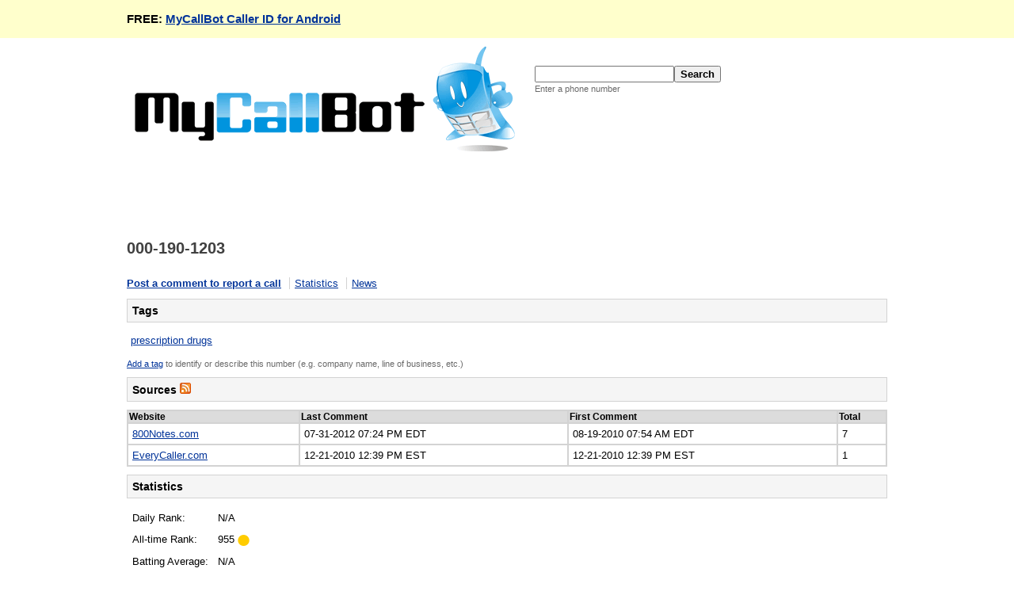

--- FILE ---
content_type: text/html; charset=utf-8
request_url: http://www.mycallbot.com/numbers/0001901203
body_size: 3599
content:
<!DOCTYPE html>
<html>
<head>
    <meta name="keywords" content="MyCallBot, MyCallBot.com, reverse lookup, white pages, harassing phone calls, collection agency, politician, telemarketer, scammer, surveyor" />
    <meta name="description" content="8 records found for 000-190-1203. Identify and track telemarketers, collection agencies, politicans, surveyors, scammers, and more." />
    <title>000-190-1203 / 0001901203 - MyCallBot</title>
    <link rel="stylesheet" media="screen" href="http://d2r89jww18ldvd.cloudfront.net/assets/common-475b9c7d0079ebd62d7e91887b3f96fe035f540ea3a5d36352a67f0a932fa6ae.css" />
    <link rel="shortcut icon" type="image/x-icon" href="http://d2r89jww18ldvd.cloudfront.net/assets/favicon-be7d61c4fef9e5f9bdfdb652c3173158614b1022c9d92ae013d12abf05a5d78f.ico" />
    <meta name="csrf-param" content="authenticity_token" />
<meta name="csrf-token" content="ykFcmWdzotEObUC/JiSI9hJsCp4PX6fkz96ruBES5tzxTle/ShqNVNXmaBEg5fGdKiuxnP5H+6YzcTG9LVpRIg==" />
    <script type="text/javascript">
        window.google_analytics_uacct = "UA-5388349-3";
    </script>
    <link rel="alternate" type="application/atom+xml" title="ATOM" href="http://www.mycallbot.com/numbers/0001901203.atom" /><meta name="keywords" content="0001901203,000-190-1203,(000) 190-1203" />
</head>
<body>
<div id="promo">
    <div id="promo-content">
        FREE: <a href="/caller-id-for-android">MyCallBot Caller ID for Android</a>
    </div>
</div>
<div id="main-wrap">
    <div id="header">
        <div style="float:left">
  <a href="/"><img alt="MyCallBot" border="0" src="http://d2r89jww18ldvd.cloudfront.net/assets/logo-21b6de51aa823324d15e2338d27f683e22f677e7b4892ffc788ed3f79a1f458c.gif" width="480" height="133" /></a>
</div>

  <div style="float:left; padding: 25px 0 0 25px">
    <form action="/search" accept-charset="UTF-8" method="get"><input name="utf8" type="hidden" value="&#x2713;" />
        <input id="query-text" type="text" name="search_query[phone_number]" /><input type="submit" name="commit" value="Search" /><br/>
        <span class="sub-text">Enter a phone number</span>
</form>  </div>

    </div>
    <div id="content">
        <div class="leaderboard">
                    <script type="text/javascript"><!--
        google_ad_client = "ca-pub-5364952162884426";
        google_ad_slot = "9191354263";
        google_ad_width = 728;
        google_ad_height = 90;
        //-->
        </script>
        <script type="text/javascript"
        src="//pagead2.googlesyndication.com/pagead/show_ads.js">
        </script>

        </div>
        <div class="clear">
            <div id="trail" class="left">
                <h1 class="trail"><span class="trail-member">000-190-1203</span></h1>
            </div>
            <div class="right">
                
            </div>
        </div>
        <div class="clear"></div>
        
<div id="outer-wrap">

  <ul class="jump-list">
    <li><a href="http://www.callhunter.com/numbers/0001901203#new_comment">Post a comment to report a call</a></li>
    <li><a href="#statistics">Statistics</a></li>
    <li><a href="#news">News</a></li>
  </ul>


  <div class="main-heading">Tags</div>
      <table border="0" cellpadding="4" cellspacing="0" width="100%">
          <tr>
              <td width="25%" valign="top">
                <a href="/tags/prescription-drugs">prescription drugs</a>
              </td>
              <td width="25%" valign="top">
                
              </td>
              <td width="25%" valign="top">
                
              </td>
              <td width="25%" valign="top">
                
              </td>
          </tr>
      </table>
    <p class="sub-text">
      <a href="/numbers/0001901203/tags/new">Add a tag</a>
      to identify or describe this number (e.g. company name, line of business, etc.)
    </p>

    <div class="main-heading">
        Sources
        <a href="/numbers/0001901203.atom"><img alt="Atom" border="0" src="http://d2r89jww18ldvd.cloudfront.net/assets/rss-8ee173565b2e771fecf3b471a79bdf072aaa1bd9dc27582cfda2b2a322beeba8.png" width="14" height="14" /></a>
    </div>
        <table class="list" style="width:100%">
            <thead>
            <tr>
                <th>Website</th>
                <th>Last Comment</th>
                <th>First Comment</th>
                <th>Total</th>
            </tr>
            </thead>
            <tbody>
                <tr class="">
                    <td><a target="_blank" href="http://800notes.com/Phone.aspx/1-000-190-1203">800Notes.com</a></td>
                    <td>07-31-2012 07:24 PM EDT</td>
                    <td>08-19-2010 07:54 AM EDT</td>
                    <td>7</td>
                </tr>
                <tr class="">
                    <td><a target="_blank" href="http://www.everycaller.com/phone-number/1-000-190-1203/">EveryCaller.com</a></td>
                    <td>12-21-2010 12:39 PM EST</td>
                    <td>12-21-2010 12:39 PM EST</td>
                    <td>1</td>
                </tr>
            </tbody>
        </table>

  <a name="statistics"></a>
  <div class="main-heading">Statistics</div>
  <div>
    <div class="left">
        <table>
            <tr>
                <td>Daily Rank:</td>
                <td style="text-align:left">
                      N/A
                </td>
            </tr>
            <tr>
                <td>All-time Rank:</td>
                <td style="text-align:left">
                      955
                      <img alt="Unchanged" style="vertical-align:middle" src="http://d2r89jww18ldvd.cloudfront.net/assets/yellow_circle-593c2dccfe4b2b0948f8dab548c75e5b2c586db40849e284ca7d4b0002a90ff5.png" width="15" height="14" />
                </td>
            </tr>
            <tr>
                <td>Batting Average:</td>
                <td style="text-align:left">N/A</td>
            </tr>
            <tr>
                <td>Velocity:</td>
                <td>N/A</td>
            </tr>
        </table>
    </div>
    <div class="left">
              <script type="text/javascript"><!--
        google_ad_client = "ca-pub-5364952162884426";
        google_ad_slot = "9192402366";
        google_ad_width = 728;
        google_ad_height = 90;
        //-->
        </script>
        <script type="text/javascript"
        src="//pagead2.googlesyndication.com/pagead/show_ads.js">
        </script>

    </div>
  </div>

  <ul class="chart-list clear" style="margin-top:30px;">
    <li>
      <img alt="Daily Comments 000-190-1203" src="http://chart.apis.google.com/chart?chxl=0:||0.2|0.4|0.6|0.8|1.0|1:|12/20|1/3|1/19&amp;chxt=y,x&amp;chd=s:AAAAAAAAAAAAAAAAAAAAAAAAAAAAAAA&amp;chtt=Daily+Comments+-+Trailing+30+Days+-+000-190-1203&amp;cht=lc&amp;chs=388x240&amp;chxr=0,0,1.0" width="388" height="240" />
    </li>
    <li>
      <img alt="Cummulative Comments 000-190-1203" src="http://chart.apis.google.com/chart?chxl=0:||0.2|0.4|0.6|0.8|1.0|1:|12/20|1/3|1/19&amp;chxt=y,x&amp;chd=s:AAAAAAAAAAAAAAAAAAAAAAAAAAAAAAA&amp;chtt=Cummulative+Comments+-+Trailing+30+Days+-+000-190-1203&amp;cht=lc&amp;chs=388x240&amp;chxr=0,0,1.0" width="388" height="240" />
    </li>
    <li>
      <img alt="Distribution By Day 000-190-1203" src="http://chart.apis.google.com/chart?chxl=0:||25|50|75|100|1:|Sun|Mon|Tue|Wed|Thu|Fri|Sat&amp;chxt=y,x&amp;chbh=40,10&amp;chd=s:AAAAAAA&amp;chtt=Distribution+by+Day+of+the+Week+(%)+-+000-190-1203&amp;cht=bvs&amp;chs=388x240&amp;chxr=0,0,100" width="388" height="240" />
    </li>
    <li>
      <img alt="Comment Share 000-190-1203" src="http://chart.apis.google.com/chart?chd=s:9I&amp;chl=800Notes.com|EveryCaller.com&amp;chtt=Comment+Share+by+Website+(%)+-+000-190-1203&amp;cht=p&amp;chs=388x240&amp;chxr=0,7,1" width="388" height="240" />
    </li>
  </ul>


        <div class="main-heading">
            Comments
        </div>
        <div>
            <a name="new_comment"></a>
            <h3>Report a phone call</h3>
            <div class="input-area">
    

    <form action="/numbers/0001901203/comments" accept-charset="UTF-8" method="post"><input name="utf8" type="hidden" value="&#x2713;" /><input type="hidden" name="authenticity_token" value="/bQLbGMS3QQSJV9uCjEyZIfoo/7Rlh1ZSQTJU1rFdorGuwBKTnvygcmud8AM8EsPv68Y/CCOQRu1q1NWZo3BdA==" />        <fieldset>
            <table>
                <tr>
                    <th><label for="comment_your_name">Your nick/name</label></th>
                    <td><input maxlength="80" class="name" size="80" type="text" name="comment[your_name]" id="comment_your_name" /></td>
                </tr>
                <tr>
                    <th><label for="comment_comment_text">Comment</label></th>
                    <td><textarea class="content" name="comment[comment_text]" id="comment_comment_text" cols="25" rows="10">
</textarea></td>
                </tr>
                <tr>
                    <th><label for="comment_verification_code">Verification code</label></th>
                    <td>
                        <input maxlength="80" class="name" autocorrect="off" autocapitalize="off" size="80" type="text" name="comment[verification_code]" id="comment_verification_code" /><br/>
                        <span class="sub-text">Enter the code shown below:</span><br/>
                        <img src="/captcha?verification_crypt=0ixjQyk0DQRrYls9Z6DKFCsQ%2F69SMYGAhlkUyvtL08oylq0QM2tKQjAfmzf%2F%0A70%2FE%0A" alt="verification code" />
                        <input type="hidden" value="0ixjQyk0DQRrYls9Z6DKFCsQ/69SMYGAhlkUyvtL08oylq0QM2tKQjAfmzf/
70/E
" name="comment[verification_crypt]" id="comment_verification_crypt" />
                    </td>
                </tr>
                <tr>
                    <th>&nbsp;</th>
                    <td><input type="submit" name="commit" value="Post comment" class="button" /></td>
                </tr>
            </table>
        </fieldset>
</form></div>
        </div>

  
  <a name="news"></a>
  <div class="main-heading">News</div>
  <ul class="vertical-link-list">
      <li><a popup="true" href="http://www.callhunter.com/guides/stop-debt-collection-calls">Stop Harassing Phone Calls from Debt Collectors</a></li>
      <li><a popup="true" href="http://www.callhunter.com/guides/robocaller-why-do-you-not-speak">Robocaller, Why Do You Not Speak?</a></li>
      <li><a popup="true" href="http://www.callhunter.com/guides/finding-you">Finding You: Debt Collectors on the Hunt</a></li>
  </ul>
  
</div>
    </div>
    <div id="footer" style="clear:both">
    <div class="leaderboard">
              <script type="text/javascript"><!--
        google_ad_client = "ca-pub-5364952162884426";
        google_ad_slot = "1383774089";
        google_ad_width = 728;
        google_ad_height = 90;
        //-->
        </script>
        <script type="text/javascript"
        src="//pagead2.googlesyndication.com/pagead/show_ads.js">
        </script>

    </div>
  <div id="footer-menu">
    <p>
      &copy; MyCallBot | <a href="/resources">Resources</a> | <a href="/terms">Terms</a> | <a href="/privacy">Privacy</a>
    </p>
  </div>
</div>
</div>
    <script type="text/javascript">
        var gaJsHost = (("https:" == document.location.protocol) ? "https://ssl." : "http://www.");
        document.write(unescape("%3Cscript src='" + gaJsHost + "google-analytics.com/ga.js' type='text/javascript'%3E%3C/script%3E"));
    </script>
    <script type="text/javascript">
        try {
            var pageTracker = _gat._getTracker("UA-5388349-3");
            pageTracker._trackPageview();
        } catch(err) {}
    </script>

</body>
</html>


--- FILE ---
content_type: text/html; charset=utf-8
request_url: https://www.google.com/recaptcha/api2/aframe
body_size: 266
content:
<!DOCTYPE HTML><html><head><meta http-equiv="content-type" content="text/html; charset=UTF-8"></head><body><script nonce="-jWmABnlsCeCKPIkenlhZg">/** Anti-fraud and anti-abuse applications only. See google.com/recaptcha */ try{var clients={'sodar':'https://pagead2.googlesyndication.com/pagead/sodar?'};window.addEventListener("message",function(a){try{if(a.source===window.parent){var b=JSON.parse(a.data);var c=clients[b['id']];if(c){var d=document.createElement('img');d.src=c+b['params']+'&rc='+(localStorage.getItem("rc::a")?sessionStorage.getItem("rc::b"):"");window.document.body.appendChild(d);sessionStorage.setItem("rc::e",parseInt(sessionStorage.getItem("rc::e")||0)+1);localStorage.setItem("rc::h",'1768825158205');}}}catch(b){}});window.parent.postMessage("_grecaptcha_ready", "*");}catch(b){}</script></body></html>

--- FILE ---
content_type: text/css
request_url: http://d2r89jww18ldvd.cloudfront.net/assets/common-475b9c7d0079ebd62d7e91887b3f96fe035f540ea3a5d36352a67f0a932fa6ae.css
body_size: 6007
content:
a:link,a:visited{color:#039}a:active{color:#f93}a.undecorated{text-decoration:none;color:#6a6a6a}body{margin:0 auto 0 auto;font-family:verdana, arial, helvetica, sans-serif;font-size:.8em;background-color:#ffffff}#content{padding:0;clear:both}#promo{background-color:#ffc;padding:15px 10px}#promo-content{font-size:1.2em;font-weight:bold;margin:0 auto 0 auto;width:960px}.promo{background-color:#ffc}div#main-wrap{border:0;background-color:#ffffff;margin:0 auto 0 auto;width:960px}div.fieldWithErrors{display:inline;padding:2px;background-color:red}#errorExplanation{width:400px;border:2px solid red;padding:7px;padding-bottom:12px;margin-bottom:20px;background-color:#f0f0f0}#errorExplanation h2{text-align:left;font-weight:bold;padding:5px 5px 5px 15px;font-size:12px;margin:-7px;background-color:#c00;color:#fff}#errorExplanation p{color:#333;margin-bottom:0;padding:5px}#errorExplanation ul li{font-size:12px;list-style:square}#notice{background-color:#FFFFD5;border-top:#d3d3d3 1px solid;border-bottom:#d3d3d3 1px solid;color:green;margin:5px 0;padding:10px;font-size:1.2em;clear:both}div.search-area{padding:25px 0 25px 0}div.search-area input#query-text{width:10em;font-size:1.5em;font-weight:bold}div.input-area th{font-weight:bold;text-align:left;width:12em;vertical-align:top}div.input-area th,td{padding:5px}div.input-area fieldset{border:none;margin:20px 0px;padding:0}div.input-area fieldset.sub{border:none;border-top:dotted 1px #cccccc;margin:20px 0px;padding-top:20px}div.input-area fieldset legend{color:black;font-size:1.20em;font-weight:bold;margin-bottom:15px}#header{padding:10px}#footer{clear:both;padding:10px}div.main-heading{background-color:#f5f5f5;border:solid 1px #d3d3d3;margin:10px 0 10px 0;padding:6px;font-size:1.1em;font-weight:bold;clear:both}div.heading{background-color:#f5f5f5;border:solid 1px #d3d3d3;margin:0;padding:4px;font-size:1.1em;font-weight:bold;clear:both}div#outer-wrap{margin:0;padding:0;width:100%;clear:both}div#left-wrap{float:left;margin:0;padding:0;width:600px}div#left-main{margin:0;padding:0;padding-right:2px}div#right-wrap{float:right;margin:0;padding:0;width:300px}div#right-main{margin:0;padding:0;padding-left:2px}form{margin:0;padding:0}h1{font-size:1.6em;color:#404040}h2{font-size:1.4em;color:#404040}h3{font-size:1.2em;color:#404040}h4{font-size:1em;color:#404040}hr{height:1px}input{font-size:1em}input[type="submit"],input[type="button"]{font-size:1em;font-weight:bold}input.name,input.description,input.email-address,textarea.names,textarea.description{width:20em}input.number{width:8em}textarea.content{width:30em}table.detail{border:0;padding:3px}table.detail th,td{text-align:left;vertical-align:top}table.detail th{font-weight:bold;font-size:.9em;width:15em}table.list{background-color:#d3d3d3;border:0}table.list th,td{text-align:left;vertical-align:top}table.list th{background-color:#dcdcdc;font-size:.9em;font-weight:bold}table.list tr.empty{background-color:#ffffff;font-style:italic}table.list tr{background-color:#ffffff}table.list tr.promo{background-color:#ffc}table.list tr.even{background-color:#f5f5f5}table.list tr.odd{background-color:#ffffff}ul.button-list{list-style:none;margin:0;padding:0}ul.button-list li{float:left;margin:0;padding:10px}ul.vertical-link-list{margin:0;padding:5px;line-height:25px;list-style-type:none}.chart-list{list-style:none;margin:0;padding:0}.chart-list li{float:left;margin:0;padding:10px 0 10px 0;text-align:center;width:48%}.highlight{background-color:#ffc}.small-text{font-size:.85em}.sub-text{font-size:.85em;font-weight:normal;color:#6a6a6a}.yes{color:green}.no{color:red}.required-label{color:red}.explanation{width:35em}.pagination{padding:3px;margin:3px}.pagination a{padding:2px 5px 2px 5px;margin:2px;border:1px solid #cccccc;text-decoration:none;color:#000000}.pagination a:hover,.pagination a:active{border:1px solid #dddddd;color:#000000}.pagination span.current{padding:2px 5px 2px 5px;margin:2px;border:1px solid #dddddd;font-weight:bold;background-color:#003399;color:#FFF}.pagination span.disabled{padding:2px 5px 2px 5px;margin:2px;border:1px solid #eeeeee;background-color:#cccccc;color:#000000}pre{background-color:#eee;padding:10px;font-size:11px}div.uploadStatus{margin:5px}div.progressBar{margin:5px}div.progressBar div.border{background-color:#fff;border:1px solid #cccccc;width:100%}div.progressBar div.background{background-color:#333;height:18px;width:0%}div.autocomplete{position:absolute;width:250px;background-color:#fff;border:1px solid #888;margin:0px;padding:2px}div.autocomplete ul{list-style-type:none;margin:0px;padding:0px}div.autocomplete ul li.selected{background-color:#ffb}div.autocomplete ul li{list-style-type:none;display:block;margin:0;padding:2px;height:32px;cursor:pointer}.clear{clear:both}.jumps{padding:0;margin:10px 0 15px 0}.tweet_list{list-style:none;padding:0}.tweet_list .observation{border-top:1px solid #eeeeee;margin:15px 0 0 0;padding:10px 0 0 0}.tweet_list .observation:first-child{padding:0;margin:0;border:none}.tweet_list .observation .avatar{float:left;height:48px;width:48px}.tweet_list .observation .content{margin-left:0px}.tweet_list .observation .content a{text-decoration:none}.tweet_list .observation .content a:hover{text-decoration:underline}.tweet_list .observation .username{font-weight:bold;margin-bottom:5px}.tweet_list .observation .timestamp{font-size:.85em;font-weight:normal;color:#6a6a6a;margin-top:10px}.tweet_list .observation .timestamp a{color:#6a6a6a}.social-share .fb-like span{vertical-align:inherit !important}.left{float:left}.right{float:right}.clear{clear:both}.jump-list{margin:12px 0 12px 0;padding:0}.jump-list li{border-left:solid 1px #d3d3d3;display:inline;margin-left:6px;padding-left:6px}.jump-list li:first-child{border-left:none;font-weight:bold;margin:0;padding:0}.comment-item{border-bottom:solid 1px #f5f5f5;margin-bottom:12px}.comment-item:last-child{border-bottom:none;margin-bottom:24px}.comment-author{color:#404040;font-weight:bold}.comment-date{margin-left:18px}
